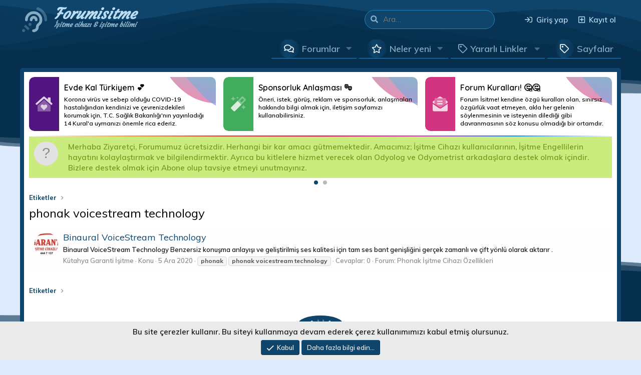

--- FILE ---
content_type: text/html; charset=utf-8
request_url: https://forumisitme.com/tags/phonak-voicestream-technology/
body_size: 17293
content:
<!DOCTYPE html>
<html id="XF" lang="tr-TR" dir="LTR"
data-app="public"
data-template="tag_view"
data-container-key=""
data-content-key=""
data-logged-in="false"
data-cookie-prefix="xf_"
data-csrf="1768802336,dd8b2056bc088856ffd6e122ddf468b3"
class="has-no-js template-tag_view"
 data-run-jobs="">
<head>
<!-- Forum İşitme, Türkçe Destek Platformu -->
<title>phonak voicestream technology | Forum İşitme Türkiye&#039;nin En Geniş Kapsamlı İşitme Cihazı Destek Sitesi</title>
<meta charset="utf-8" />
<meta http-equiv="X-UA-Compatible" content="IE=Edge" />
<meta name="viewport" content="width=device-width, initial-scale=1, viewport-fit=cover">
<meta http-equiv="Content-Type" content="<?php bloginfo('html_type'); ?>; charset=<?php bloginfo('charset'); ?>" />

<meta name="theme-color" content="" />
<meta property="og:type" content="Forum İşitme" />
<meta property="og:url" content="https://forumisitme.com/" />
<meta property="og:image" content="https://forumisitme.com/imgs/logo.png" />
<meta property="twitter:image" content="https://forumisitme.com/imgs/logo.png" />
<meta property="og:title" content="Forumisitme.Com – İşitme Cihazları Bilimi Destek Sitesi" />
<meta property="og:site_name" content="Forum İşitme, Türkiye'nin En Geniş Kapsamlı İşitme Cihazları Bilimi Destek Forumu" />

<meta name="Author" content="Powered by Forum İşitme - www.forumisitme.com "/>
<link rel="shortcut icon" href="https://forumisitme.com/imgs/favico.png" />  
<meta name="google-site-verification" content="k7eTmNNgGdxepgi83OGSHRBer91h8ZsGbziduocxCRc" />
<meta name="description" content="Forum İşitme, resound işitme, Starkey işitme, Phonak işitme, Siser İşitme, Duymer İşitme, Signia İşitme Cihazı, Philips İşitme Cihazı, İşitme Cihaz Pili, İşitme Cihazı Fiyatlar, Oticon İşitme Cihazı, İşitme Testi, SGK İşitme Cihaz, Görünmeyen İşitme Cihazı, Çocuk İşitme Cihazı, En Ucuz İşitme Cihazı, İşitme Kaybı" />
<meta name="keywords" content="Signia İşitme Cihazı, Philips İşitme Cihazı, İşitme Cihaz Pili, İşitme Cihazı Fiyatlar, Oticon İşitme Cihazı, İşitme Testi, SGK İşitme Cihaz, Görünmeyen İşitme Cihazı, Çocuk İşitme Cihazı, En Ucuz İşitme Cihazı, İşitme Kaybı" />
<meta property="og:description" content="forum işitme, işitme cihazı markaları, İşitme Kaybı Sebepleri, Vertigo, Tinnitus, Kulak Anatomisi, İşitme Cihazı Karşılaştırması, Kulak Çınlaması, Ani İşitme Kaybı, Kulak kireçlenmesi, Kulak Kalıbı," />
<meta name="news_keywords" content="forum işitme, işitme cihazı markaları, İşitme Kaybı Sebepleri, Vertigo, Tinnitus, Kulak Anatomisi, İşitme Cihazı Karşılaştırması, Kulak Çınlaması, Ani İşitme Kaybı, Kulak kireçlenmesi, Kulak Kalıbı," />
<meta name="twitter:title" content="forum işitme, işitme cihazı markaları, İşitme Kaybı Sebepleri, Vertigo, Tinnitus, Kulak Anatomisi, İşitme Cihazı Karşılaştırması, Kulak Çınlaması, Ani İşitme Kaybı, Kulak kireçlenmesi, Kulak Kalıbı," />




	
	
	<meta property="og:type" content="website" />




	
	
	
		<meta property="og:title" content="phonak voicestream technology" />
		<meta property="twitter:title" content="phonak voicestream technology" />
	





	
	
	<meta property="og:url" content="https://forumisitme.com/tags/phonak-voicestream-technology/" />




	

	


	<link rel="preload" href="/styles/fonts/fa/fa-regular-400.woff2?_v=5.14.0" as="font" type="font/woff2" crossorigin="anonymous" />


	<link rel="preload" href="/styles/fonts/fa/fa-solid-900.woff2?_v=5.14.0" as="font" type="font/woff2" crossorigin="anonymous" />


<link rel="preload" href="/styles/fonts/fa/fa-brands-400.woff2?_v=5.14.0" as="font" type="font/woff2" crossorigin="anonymous" />

	<link rel="stylesheet" href="/css.php?css=public%3Anormalize.css%2Cpublic%3Afa.css%2Cpublic%3Acore.less%2Cpublic%3Aapp.less&amp;s=10&amp;l=2&amp;d=1755350111&amp;k=edc217ace68973f0190eb4d7c8d72dd81eb6b7aa" />

	<link rel="stylesheet" href="/css.php?css=public%3Alightslider.less%2Cpublic%3Anotices.less%2Cpublic%3Aextra.less&amp;s=10&amp;l=2&amp;d=1755350111&amp;k=6fdc6cb92ae26325e6649e58da682c04f61092d1" />

	
		<script src="/js/xf/preamble.min.js?_v=7a084571"></script>
	








	
	
	<meta property="og:site_name" content="Forum İşitme Türkiye&#039;nin En Geniş Kapsamlı İşitme Cihazı Destek Sitesi" />


 
<link rel="manifest" href="/webmanifest.php">
<meta name="apple-mobile-web-app-title" content="Forum İşitme">

<link rel="apple-touch-icon" href="/imgs/ico-192x192.png">


 


	<script async src="https://www.googletagmanager.com/gtag/js?id=UA-168539368-1"></script>
	<script>
		window.dataLayer = window.dataLayer || [];
		function gtag(){dataLayer.push(arguments);}
		gtag('js', new Date());
		gtag('config', 'UA-168539368-1', {
			// 
			
			
				'anonymize_ip': true,
			
		});
	</script>

<!-- Facebook Pixel Code -->
<script>
!function(f,b,e,v,n,t,s)
{if(f.fbq)return;n=f.fbq=function(){n.callMethod?
n.callMethod.apply(n,arguments):n.queue.push(arguments)};
if(!f._fbq)f._fbq=n;n.push=n;n.loaded=!0;n.version='2.0';
n.queue=[];t=b.createElement(e);t.async=!0;
t.src=v;s=b.getElementsByTagName(e)[0];
s.parentNode.insertBefore(t,s)}(window, document,'script',
'https://connect.facebook.net/en_US/fbevents.js');
fbq('init', '617615222531329');
fbq('track', 'PageView');
</script>
<noscript><img height="1" width="1" style="display:none"
src="https://www.facebook.com/tr?id=617615222531329&ev=PageView&noscript=1"
/></noscript>
<!-- Facebook Pixel Code and -->
<!-- Yandex.Metrika counter -->
<script type="text/javascript" >
   (function(m,e,t,r,i,k,a){m[i]=m[i]||function(){(m[i].a=m[i].a||[]).push(arguments)};
   m[i].l=1*new Date();k=e.createElement(t),a=e.getElementsByTagName(t)[0],k.async=1,k.src=r,a.parentNode.insertBefore(k,a)})
   (window, document, "script", "https://mc.yandex.ru/metrika/tag.js", "ym");

   ym(71175352, "init", {
        clickmap:true,
        trackLinks:true,
        accurateTrackBounce:true,
        webvisor:true,
        ecommerce:"dataLayer"
   });
</script>
<noscript><div><img src="https://mc.yandex.ru/watch/71175352" style="position:absolute; left:-9999px;" alt="" /></div></noscript>
<!-- /Yandex.Metrika counter -->
<!-- Google Tag Manager -->
<script>(function(w,d,s,l,i){w[l]=w[l]||[];w[l].push({'gtm.start':
new Date().getTime(),event:'gtm.js'});var f=d.getElementsByTagName(s)[0],
j=d.createElement(s),dl=l!='dataLayer'?'&l='+l:'';j.async=true;j.src=
'https://www.googletagmanager.com/gtm.js?id='+i+dl;f.parentNode.insertBefore(j,f);
})(window,document,'script','dataLayer','GTM-KX9GJTP');</script>
<!-- End Google Tag Manager -->

<!-- Google Tag Manager (noscript) -->
<noscript><iframe src="https://www.googletagmanager.com/ns.html?id=GTM-KX9GJTP"
height="0" width="0" style="display:none;visibility:hidden"></iframe></noscript>
<!-- End Google Tag Manager (noscript) -->

<!-- str yazi fontlari -->
<link href="https://fonts.googleapis.com/css?family=Courgette&display=swap" rel="stylesheet"> 
<link href="https://fonts.googleapis.com/css?family=Muli:400,600,700,800&display=swap" rel="stylesheet"> 
<link href='https://fonts.googleapis.com/css?family=Exo:300,400,500,600,700' rel='stylesheet' type='text/css'>
<link href="https://fonts.googleapis.com/css2?family=Exo+2:wght@300;400;500;600;700&display=swap" rel="stylesheet"> 
<link href="https://fonts.googleapis.com/css2?family=Quicksand:wght@300;400;500;600;700&display=swap" rel="stylesheet"> 
<link href="https://fonts.googleapis.com/css2?family=Poppins:wght@100;200;300;400;500;600;700;800&display=swap" rel="stylesheet"> 
 	
</head>
<body data-template="tag_view">
	<div class="XgtSv4-global">

	



	




	<div class="p-pageWrapper" id="top">
		<!-- Logo alanı:basla -->
		<header class="p-header" id="header">
			<div class="p-header-inner">
				<div class="p-header-content">
					
						<div class="Mini-logo">
							<a href="https://forumisitme.com">
								
									<i class="fad fa-assistive-listening-systems" alt="Forum İşitme Türkiye&#039;nin En Geniş Kapsamlı İşitme Cihazı Destek Sitesi"></i>
									
							</a>
						</div>
					
					<div class="p-header-logo p-header-logo--image">
						<a href="https://forumisitme.com">
							<span>
								
									<span class="metin-logo">
										
											Forumisitme
										
									</span>
									
										<span class="metin-logo-slogan">İşitme cihazı & işitme bilimi</span>
									
								
							</span>
						</a>
					</div>
					
	
	<div class="Arama-motor-govde">
		
			<form action="/arama/search" method="post">
			<!-- Aramama motoru-->
			<div class="Arama-motoru">	
				<div class="Arama-motoru-boyut">
					<input name="keywords" placeholder="Ara…" aria-label="Ara" data-menu-autofocus="true" type="text" />
					<div class="Arama-motoru-onek"><i class="fa fa-search" aria-hidden="true"></i></div>
				</div>
			</div>
				<div class="Arama-motoru-menu">
					
					

					
					<div class="menu-row">
						<label class="iconic"><input type="checkbox"  name="c[title_only]" value="1" /><i aria-hidden="true"></i><span class="iconic-label">Sadece başlıkları ara</span></label>

					</div>
					
					<div class="menu-row">
						<div class="inputGroup">
							<span class="inputGroup-text">Kullanıcı:</span>
							<input class="input" name="c[users]" data-xf-init="auto-complete" placeholder="Üye" aria-labelledby="ctrl_search_menu_by_member" />
						</div>
					</div>
					<div class="menu-footer">
						<span class="menu-footer-controls">
							<a href="/arama/" class="button"><span class="button-text">Filtreler</span></a>
							<button type="submit" class="button--primary button button--icon button--icon--search"><span class="button-text">Ara</span></button>
						</span>
					</div>
				</div>
			<input type="hidden" name="_xfToken" value="1768802336,dd8b2056bc088856ffd6e122ddf468b3" />
			</form>
		
	</div>

	
	<!-- Kullanici bar -->
	<div class="kullanici-govde">
		<div class="p-nav-opposite">
			<div class="p-navgroup p-account p-navgroup--guest">
				
					<a href="/giris/" class="p-navgroup-link p-navgroup-link--textual p-navgroup-link--logIn" data-xf-click="overlay" data-follow-redirects="on">
						<span class="p-navgroup-linkText">Giriş yap</span>
					</a>
					
						<a href="/kayit-ol/" class="p-navgroup-link p-navgroup-link--textual p-navgroup-link--register" data-xf-click="overlay" data-follow-redirects="on">
							<span class="p-navgroup-linkText">Kayıt ol</span>
						</a>
					
				
			</div>

			<div class="p-navgroup p-discovery">
				<a href="/neler-yeni/"
					class="p-navgroup-link p-navgroup-link--iconic p-navgroup-link--whatsnew"
					title="Neler yeni">
					<i aria-hidden="true"></i>
					<span class="p-navgroup-linkText">Neler yeni</span>
				</a>

				
					<a href="/arama/"
						class="p-navgroup-link p-navgroup-link--iconic p-navgroup-link--search"
						data-xf-click="menu"
						data-xf-key="/"
						aria-label="Ara"
						aria-expanded="false"
						aria-haspopup="true"
						title="Ara">
						<i aria-hidden="true"></i>
						<span class="p-navgroup-linkText">Ara</span>
					</a>
					<div class="menu menu--structural menu--wide" data-menu="menu" aria-hidden="true">
						<form action="/arama/search" method="post"
							class="menu-content"
							data-xf-init="quick-search">

							<h3 class="menu-header">Ara</h3>
							
							<div class="menu-row">
								
									<input type="text" class="input" name="keywords" placeholder="Ara…" aria-label="Ara" data-menu-autofocus="true" />
								
							</div>
							
							<div class="menu-row">
								<label class="iconic"><input type="checkbox"  name="c[title_only]" value="1" /><i aria-hidden="true"></i><span class="iconic-label">Sadece başlıkları ara</span></label>

							</div>
							
							<div class="menu-row">
								<div class="inputGroup">
									<span class="inputGroup-text" id="ctrl_search_menu_by_member">Kullanıcı:</span>
									<input class="input" name="c[users]" data-xf-init="auto-complete" placeholder="Üye" aria-labelledby="ctrl_search_menu_by_member" />
								</div>
							</div>
							<div class="menu-footer">
								<span class="menu-footer-controls">
									<button type="submit" class="button--primary button button--icon button--icon--search"><span class="button-text">Ara</span></button>
									<a href="/arama/" class="button"><span class="button-text">Gelişmiş Arama…</span></a>
								</span>
							</div>
							<input type="hidden" name="_xfToken" value="1768802336,dd8b2056bc088856ffd6e122ddf468b3" />
						</form>
					</div>
				
			</div>
		</div>
	</div>	


				</div>
			</div>
		</header>
	</div>

	
	
<div class="p-navSticky p-navSticky--primary" data-xf-init="sticky-header">
	
	<div class="p-nav">
		<div class="p-nav-inner">
			<div class="mobil-logo-navi">
				<a class="p-nav-menuTrigger" data-xf-click="off-canvas" data-menu=".js-headerOffCanvasMenu" role="button" tabindex="0">
					<i aria-hidden="true"></i>
					<span class="p-nav-menuText">Menü</span>
				</a>
				<div class="mobil-logo">
					<a href="https://forumisitme.com">
						
							
								Forumisitme
								
						
					</a>
				</div>
			</div>
			<div class="Mobil-Kullanici-Bar">
				
	<!-- Kullanici bar -->
	<div class="kullanici-govde">
		<div class="p-nav-opposite">
			<div class="p-navgroup p-account p-navgroup--guest">
				
					<a href="/giris/" class="p-navgroup-link p-navgroup-link--textual p-navgroup-link--logIn" data-xf-click="overlay" data-follow-redirects="on">
						<span class="p-navgroup-linkText">Giriş yap</span>
					</a>
					
						<a href="/kayit-ol/" class="p-navgroup-link p-navgroup-link--textual p-navgroup-link--register" data-xf-click="overlay" data-follow-redirects="on">
							<span class="p-navgroup-linkText">Kayıt ol</span>
						</a>
					
				
			</div>

			<div class="p-navgroup p-discovery">
				<a href="/neler-yeni/"
					class="p-navgroup-link p-navgroup-link--iconic p-navgroup-link--whatsnew"
					title="Neler yeni">
					<i aria-hidden="true"></i>
					<span class="p-navgroup-linkText">Neler yeni</span>
				</a>

				
					<a href="/arama/"
						class="p-navgroup-link p-navgroup-link--iconic p-navgroup-link--search"
						data-xf-click="menu"
						data-xf-key="/"
						aria-label="Ara"
						aria-expanded="false"
						aria-haspopup="true"
						title="Ara">
						<i aria-hidden="true"></i>
						<span class="p-navgroup-linkText">Ara</span>
					</a>
					<div class="menu menu--structural menu--wide" data-menu="menu" aria-hidden="true">
						<form action="/arama/search" method="post"
							class="menu-content"
							data-xf-init="quick-search">

							<h3 class="menu-header">Ara</h3>
							
							<div class="menu-row">
								
									<input type="text" class="input" name="keywords" placeholder="Ara…" aria-label="Ara" data-menu-autofocus="true" />
								
							</div>
							
							<div class="menu-row">
								<label class="iconic"><input type="checkbox"  name="c[title_only]" value="1" /><i aria-hidden="true"></i><span class="iconic-label">Sadece başlıkları ara</span></label>

							</div>
							
							<div class="menu-row">
								<div class="inputGroup">
									<span class="inputGroup-text" id="ctrl_search_menu_by_member">Kullanıcı:</span>
									<input class="input" name="c[users]" data-xf-init="auto-complete" placeholder="Üye" aria-labelledby="ctrl_search_menu_by_member" />
								</div>
							</div>
							<div class="menu-footer">
								<span class="menu-footer-controls">
									<button type="submit" class="button--primary button button--icon button--icon--search"><span class="button-text">Ara</span></button>
									<a href="/arama/" class="button"><span class="button-text">Gelişmiş Arama…</span></a>
								</span>
							</div>
							<input type="hidden" name="_xfToken" value="1768802336,dd8b2056bc088856ffd6e122ddf468b3" />
						</form>
					</div>
				
			</div>
		</div>
	</div>	

			</div>
		</div>
	</div>

</div>
	
<div class="offCanvasMenu offCanvasMenu--nav js-headerOffCanvasMenu" data-menu="menu" aria-hidden="true" data-ocm-builder="navigation">
	<div class="offCanvasMenu-backdrop" data-menu-close="true"></div>
	<div class="offCanvasMenu-content">
		<div class="offCanvasMenu-header">
			Menü
			<a class="offCanvasMenu-closer" data-menu-close="true" role="button" tabindex="0" aria-label="Kapat"></a>
		</div>
		
			<div class="p-offCanvasRegisterLink">
				<div class="offCanvasMenu-linkHolder">
					<a href="/giris/" class="offCanvasMenu-link" data-xf-click="overlay" data-menu-close="true">
						Giriş yap
					</a>
				</div>
				<hr class="offCanvasMenu-separator" />
				
					<div class="offCanvasMenu-linkHolder">
						<a href="/kayit-ol/" class="offCanvasMenu-link" data-xf-click="overlay" data-menu-close="true">
							Kayıt ol
						</a>
					</div>
					<hr class="offCanvasMenu-separator" />
				
			</div>
		
		<div class="offCanvasMenu-installBanner js-installPromptContainer" style="display: none;" data-xf-init="install-prompt">
			<div class="offCanvasMenu-installBanner-header">Uygulamayı yükle</div>
			<button type="button" class="js-installPromptButton button"><span class="button-text">Yükle</span></button>
		</div>	
		<div class="js-offCanvasNavTarget"></div>
	</div>
</div>
	
	
		<div id="ButonBar-gizle" class="p-navSticky p-navSticky--primary" data-xf-init="sticky-header">
			
	<nav class="p-nav">
		<div class="xgt-header-sinir">
				<div class="sabit-bar-logo">
					<a href="https://forumisitme.com">
						
							
								Forumisitme
								
						
					</a>
				</div>
			
			<div class="p-nav-scroller hScroller" data-xf-init="h-scroller" data-auto-scroll=".p-navEl.is-selected">
				<div class="hScroller-scroll">
					<ul class="p-nav-list js-offCanvasNavSource">
					
						<li>
							
	<div class="p-navEl " data-has-children="true">
		

			
	
	<a href="/"
		class="p-navEl-link p-navEl-link--splitMenu "
		
		
		data-nav-id="forums">Forumlar</a>


			<a data-xf-key="1"
				data-xf-click="menu"
				data-menu-pos-ref="< .p-navEl"
				class="p-navEl-splitTrigger"
				role="button"
				tabindex="0"
				aria-label="Genişletilmiş geçiş"
				aria-expanded="false"
				aria-haspopup="true"></a>

		
		
			<div class="menu menu--structural" data-menu="menu" aria-hidden="true">
				<div class="menu-content">
					
						
	
	
	<a href="/neler-yeni/mesajlar/"
		class="menu-linkRow u-indentDepth0 js-offCanvasCopy "
		
		
		data-nav-id="newPosts">Yeni mesajlar</a>

	

					
						
	
	
	<a href="/arama/?type=post"
		class="menu-linkRow u-indentDepth0 js-offCanvasCopy "
		
		
		data-nav-id="searchForums">Forumlarda ara</a>

	

					
				</div>
			</div>
		
	</div>

						</li>
					
						<li>
							
	<div class="p-navEl " data-has-children="true">
		

			
	
	<a href="/neler-yeni/"
		class="p-navEl-link p-navEl-link--splitMenu "
		
		
		data-nav-id="whatsNew">Neler yeni</a>


			<a data-xf-key="2"
				data-xf-click="menu"
				data-menu-pos-ref="< .p-navEl"
				class="p-navEl-splitTrigger"
				role="button"
				tabindex="0"
				aria-label="Genişletilmiş geçiş"
				aria-expanded="false"
				aria-haspopup="true"></a>

		
		
			<div class="menu menu--structural" data-menu="menu" aria-hidden="true">
				<div class="menu-content">
					
						
	
	
	<a href="/neler-yeni/mesajlar/"
		class="menu-linkRow u-indentDepth0 js-offCanvasCopy "
		 rel="nofollow"
		
		data-nav-id="whatsNewPosts">Yeni mesajlar</a>

	

					
						
	
	
	<a href="/neler-yeni/son-aktivite/"
		class="menu-linkRow u-indentDepth0 js-offCanvasCopy "
		 rel="nofollow"
		
		data-nav-id="latestActivity">Son aktiviteler</a>

	

					
				</div>
			</div>
		
	</div>

						</li>
					
						<li>
							
	<div class="p-navEl " data-has-children="true">
		<a data-xf-key="3"
			data-xf-click="menu"
			data-menu-pos-ref="< .p-navEl"
			class="p-navEl-linkHolder"
			role="button"
			tabindex="0"
			aria-expanded="false"
			aria-haspopup="true">
			
	
	<span 
		class="p-navEl-link p-navEl-link--menuTrigger "
		
		
		data-nav-id="extralink">Yararlı Linkler</span>

		</a>

		
		
			<div class="menu menu--structural" data-menu="menu" aria-hidden="true">
				<div class="menu-content">
					
						
	
	
	<a href="http://www.sgk.gov.tr/"
		class="menu-linkRow u-indentDepth0 js-offCanvasCopy "
		 target="_blank"
		
		data-nav-id="sgk">Sosyal Güvenlik Kurumu</a>

	

					
						
	
	
	<a href="https://www.titck.gov.tr/"
		class="menu-linkRow u-indentDepth0 js-offCanvasCopy "
		 target="_blank"
		
		data-nav-id="titck">Türkiye İlaç ve Tıbbi Cihaz Kurumu</a>

	

					
				</div>
			</div>
		
	</div>

						</li>
					
						<li>
							
	<div class="p-navEl " >
		

			
	
	<a href="Sayfa ekleme denemesi yapmak için açıldı"
		class="p-navEl-link "
		
		data-xf-key="4"
		data-nav-id="exstrasayfalar">Sayfalar</a>


			

		
		
	</div>

						</li>
					
					</ul>
				</div>
			</div>
		</div>
	</nav>  

		</div>
	
	
	<div class="DalgaKutusu">
		<div class="DalgaKutusu-renk">		
			<div class="Dalgalar Dalgalar-renklendir" style="height:150px;" data-style="seffafUst-dalga" data-position="UstDalga">			
				<svg class="Dalga-govde" fill="" xmlns="http://www.w3.org/2000/svg" viewBox="0 0 1000 300" preserveAspectRatio="none"> 
					<path d="M 1014 264 v 122 h -808 l -172 -86 s 310.42 -22.84 402 -79 c 106 -65 154 -61 268 -12 c 107 46 195.11 5.94 275 137 z"></path> 
					<path d="M -302 55 s 235.27 208.25 352 159 c 128 -54 233 -98 303 -73 c 92.68 33.1 181.28 115.19 235 108 c 104.9 -14 176.52 -173.06 267 -118 c 85.61 52.09 145 123 145 123 v 74 l -1306 10 z"></path> 
					<path d="M -286 255 s 214 -103 338 -129 s 203 29 384 101 c 145.57 57.91 178.7 50.79 272 0 c 79 -43 301 -224 385 -63 c 53 101.63 -62 129 -62 129 l -107 84 l -1212 12 z"></path> 
					<path d="M -24 69 s 299.68 301.66 413 245 c 8 -4 233 2 284 42 c 17.47 13.7 172 -132 217 -174 c 54.8 -51.15 128 -90 188 -39 c 76.12 64.7 118 99 118 99 l -12 132 l -1212 12 z"></path> 
					<path d="M -12 201 s 70 83 194 57 s 160.29 -36.77 274 6 c 109 41 184.82 24.36 265 -15 c 55 -27 116.5 -57.69 214 4 c 49 31 95 26 95 26 l -6 151 l -1036 10 z"></path> 
				</svg>
			</div>	
<div class="xgt-GlobalSayfa-Siniri">

	
	
	 
	 
	 
	
	
		
	
		



			</div>	
<div class="Dalgalar Dalgalar-renklendir" style="height:150px;" data-style="seffafAlt-dalga"	data-position="AltDalga">
<svg class="Dalga-govde" fill="" xmlns="http://www.w3.org/2000/svg" viewBox="0 0 1000 300" preserveAspectRatio="none"> 
<path d="M 1000 299 l 2 -279 c -155 -36 -310 135 -415 164 c -102.64 28.35 -149 -32 -232 -31 c -80 1 -142 53 -229 80 c -65.54 20.34 -101 15 -126 11.61 v 54.39 z"></path> 
<path d="M 1000 286 l 2 -252 c -157 -43 -302 144 -405 178 c -101.11 33.38 -159 -47 -242 -46 c -80 1 -145.09 54.07 -229 87 c -65.21 25.59 -104.07 16.72 -126 10.61 v 22.39 z"></path> 
<path d="M 1000 300 l 1 -230.29 c -217 -12.71 -300.47 129.15 -404 156.29 c -103 27 -174 -30 -257 -29 c -80 1 -130.09 37.07 -214 70 c -61.23 24 -108 15.61 -126 10.61 v 22.39 z"></path> 
</svg>
</div>
</div>	
</div>
<div class="p-body">
<div class="p-body-inner">

	
	
	 
	 
	 
	
	
		

<!--XF:EXTRA_OUTPUT-->
    	
	
	
	  
	
    	
	     		
		
		 
		
    			
	

<!-- esnek reklamlar -->
<script data-ad-client="ca-pub-4132216722959669" async src="https://pagead2.googlesyndication.com/pagead/js/adsbygoogle.js"></script>

<div class="duyuru-blok">
<div class="uyari-hucre BosHucre">
<div class="duyuru-icerik" data-status="0">	
<div class="duyuru-kolon RenkMor">
<i class="fad fa-home-heart"></i>
</div>
<div class="duyuru-kolon">
<h2 class="duyuru-baslik">Evde Kal Türkiyem 💕</h2>
<p class="duyuru-aciklamasi">Korona virüs ve sebep olduğu COVID-19 hastalığından kendinizi ve çevrenizdekileri korumak için, T.C. Sağlık Bakanlığı'nın yayınladığı 14 Kural'a uymanızı önemle rica ederiz.</p>
</div>		
<svg xmlns="http://www.w3.org/2000/svg" xmlns:xlink="http://www.w3.org/1999/xlink" width="184" height="89" viewBox="0 0 184 89">
<defs>
<linearGradient id="xgtistatistik" x1="0.5" x2="0.5" y2="1" gradientUnits="objectBoundingBox"><stop offset="0" stop-color="#19a093"></stop><stop offset="1" stop-color="#d4337c"></stop></linearGradient>
<linearGradient id="xgt-istatistik" x1="0.5" x2="0.5" y2="1" gradientUnits="objectBoundingBox"><stop offset="0" stop-color="#19a093"></stop><stop offset="1" stop-color="#4866c8"></stop></linearGradient>
</defs>
<g transform="translate(-711 -860)">
<path d="M131.091-5.321C81.815-26.421,32.026-14.712.085,2.487s-46.036,39.888,3.24,60.987,76.42.111,108.361-17.088S180.367,15.778,131.091-5.321Z" transform="translate(739.886 876.661)" opacity="0.9" fill="url(#xgtistatistik)"></path>
<path d="M-4.863-5.321c49.276-21.1,99.064-9.391,131.006,7.808s46.036,39.888-3.24,60.987-76.42.111-108.361-17.088S-54.139,15.778-4.863-5.321Z" transform="translate(739.886 876.661)" opacity="0.8" fill="url(#xgt-istatistik)"></path>
</g>
</svg>
<a href='https://forumisitme.com/' target='_blank'>Daha Fazlası</a>
</div>		
</div>	
<div class="uyari-hucre BosHucre">
<div class="duyuru-icerik" data-status="0">	
<div class="duyuru-kolon RenkYesil">
<i class="fad fa-magic"></i>
</div>
<div class="duyuru-kolon">
<h2 class="duyuru-baslik">Sponsorluk Anlaşması 🎭</h2>
<p class="duyuru-aciklamasi">Öneri, istek, görüş, reklam ve sponsorluk, anlaşmaları hakkında bilgi almak için, iletişim sayfamızı kullanabilirsiniz. </p>
</div>
<svg xmlns="http://www.w3.org/2000/svg" xmlns:xlink="http://www.w3.org/1999/xlink" width="184" height="89" viewBox="0 0 184 89">
<defs>
<linearGradient id="xgtistatistik" x1="0.5" x2="0.5" y2="1" gradientUnits="objectBoundingBox"><stop offset="0" stop-color="#19a093"></stop><stop offset="1" stop-color="#d4337c"></stop></linearGradient>
<linearGradient id="xgt-istatistik" x1="0.5" x2="0.5" y2="1" gradientUnits="objectBoundingBox"><stop offset="0" stop-color="#19a093"></stop><stop offset="1" stop-color="#4866c8"></stop></linearGradient>
</defs>
<g transform="translate(-711 -860)">
<path d="M131.091-5.321C81.815-26.421,32.026-14.712.085,2.487s-46.036,39.888,3.24,60.987,76.42.111,108.361-17.088S180.367,15.778,131.091-5.321Z" transform="translate(739.886 876.661)" opacity="0.9" fill="url(#xgtistatistik)"></path>
<path d="M-4.863-5.321c49.276-21.1,99.064-9.391,131.006,7.808s46.036,39.888-3.24,60.987-76.42.111-108.361-17.088S-54.139,15.778-4.863-5.321Z" transform="translate(739.886 876.661)" opacity="0.8" fill="url(#xgt-istatistik)"></path>
</g>
</svg>
<a href='https://forumisitme.com/iletisim/' target='_blank'>Daha Fazlası</a>
</div>		
</div>		
<div class="uyari-hucre BosHucre">
<div class="duyuru-icerik" data-status="0">	
<div class="duyuru-kolon RenkPembe">
<i class="fad fa-envelope-open-text"></i>
</div>
<div class="duyuru-kolon">
<h2 class="duyuru-baslik">Forum Kuralları! 🤔🤔</h2>
<p class="duyuru-aciklamasi">Forum İsitme! kendine özgü kuralları olan, sınırsız özgürlük vaat etmeyen, akla her gelenin söylenmesinin ve isteyenin dilediği gibi davranmasının söz konusu olmadığı bir ortamdır.</p>
</div>
<svg xmlns="http://www.w3.org/2000/svg" xmlns:xlink="http://www.w3.org/1999/xlink" width="184" height="89" viewBox="0 0 184 89">
<defs>
<linearGradient id="xgtistatistik" x1="0.5" x2="0.5" y2="1" gradientUnits="objectBoundingBox"><stop offset="0" stop-color="#19a093"></stop><stop offset="1" stop-color="#d4337c"></stop></linearGradient>
<linearGradient id="xgt-istatistik" x1="0.5" x2="0.5" y2="1" gradientUnits="objectBoundingBox"><stop offset="0" stop-color="#19a093"></stop><stop offset="1" stop-color="#4866c8"></stop></linearGradient>
</defs>
<g transform="translate(-711 -860)">
<path d="M131.091-5.321C81.815-26.421,32.026-14.712.085,2.487s-46.036,39.888,3.24,60.987,76.42.111,108.361-17.088S180.367,15.778,131.091-5.321Z" transform="translate(739.886 876.661)" opacity="0.9" fill="url(#xgtistatistik)"></path>
<path d="M-4.863-5.321c49.276-21.1,99.064-9.391,131.006,7.808s46.036,39.888-3.24,60.987-76.42.111-108.361-17.088S-54.139,15.778-4.863-5.321Z" transform="translate(739.886 876.661)" opacity="0.8" fill="url(#xgt-istatistik)"></path>
</g>
</svg>
<a href='https://forumisitme.com/yardim/kurallar/' target='_blank'>Daha Fazlası</a>
</div>
</div>
</div>
<span class="str-blocklar"></span>


	
	

	
	
		
	
		
	
		
	
		
	
		
	
		
	
		
	
		
	
		
	
		
	
		
	
		
	
		
	
		
	
		
	
		
	
		
	
		
	
		
	
		
	
		
	
		
	
		
	
		
	
		
	

	
	
	
	

	






	
		
		
		
			
			
		

		<ul class="notices notices--scrolling notices--isMulti js-notices"
			data-xf-init="notices"
			data-type="scrolling"
			data-scroll-interval="6">

			
				
	<li class="notice js-notice notice--accent notice--hasImage"
		data-notice-id="1"
		data-delay-duration="0"
		data-display-duration="0"
		data-auto-dismiss=""
		data-visibility="">

		
			<div class="notice-image"><span title="" class="avatar avatar--s avatar--default avatar--default--text" data-user-id="0">
			<span class="avatar-u0-s"></span> 
		</span></div>
		
		<div class="notice-content">
			
			Merhaba Ziyaretçi, Forumumuz ücretsizdir. Herhangi bir kar amacı gütmemektedir. Amacımız; İşitme Cihazı kullanıcılarının, İşitme Engellilerin hayatını kolaylaştırmak ve bilgilendirmektir. Ayrıca bu kitlelere hizmet verecek  olan Odyolog ve Odyometrist arkadaşlara destek olmak içindir. Bizlere destek olmak için Abone olup tavsiye etmeyi unutmayınız.
		</div>
	</li>

			
				
	<li class="notice js-notice notice--accent"
		data-notice-id="3"
		data-delay-duration="0"
		data-display-duration="0"
		data-auto-dismiss=""
		data-visibility="">

		
		<div class="notice-content">
			
			Değerli Forum Kullanıcılarımız;
Şikayet kısımlarında açılan asılsız şikayetlerden forumumuz sorumlu değildir. Asılsız şikayet yapan kişiler için forum kullanıma kapatılacak ve mesajları silinecektir. Asılsız şikayet yapan kişilere ait bilgiler resmi kanalla forumumuzdan talep edildiğinde ilgili kuruma teslim edilecektir.
		</div>
	</li>

			
		</ul>
	




	
		<ul class="p-breadcrumbs "
			itemscope itemtype="https://schema.org/BreadcrumbList">
		
			

			
			

			
			
				
				
	<li itemprop="itemListElement" itemscope itemtype="https://schema.org/ListItem">
		<a href="/tags/" itemprop="item">
			<span itemprop="name">Etiketler</span>
		</a>
		<meta itemprop="position" content="1" />
	</li>

			

		
		</ul>
	

			

			
	<noscript><div class="blockMessage blockMessage--important blockMessage--iconic u-noJsOnly">JavaScript devre dışı. Daha iyi bir deneyim için, önce lütfen tarayıcınızda JavaScript'i etkinleştirin.</div></noscript>

			
	<div class="blockMessage blockMessage--important blockMessage--iconic js-browserWarning" style="display: none">Çok eski bir web tarayıcısı kullanıyorsunuz. Bu veya diğer siteleri görüntülemekte sorunlar yaşayabilirsiniz..<br />Tarayıcınızı güncellemeli veya <a href="https://www.google.com/chrome/" target="_blank">alternatif bir tarayıcı</a> kullanmalısınız.</div>


			
				<div class="p-body-header">
			
					
						<div class="p-title ">
						
							
								<h1 class="p-title-value">phonak voicestream technology</h1>
							
							
						
						</div>
					

					
				
				</div>
			

			<div class="p-body-main  ">
				

				<div class="p-body-content">
						
	
	
	  
	
    	
		 
		
    			
	


					<div class="p-body-pageContent">





<div class="block" data-xf-init="" data-type="" data-href="/inline-mod/">
	

	<div class="block-container">
		<ol class="block-body">
			
				<li class="block-row block-row--separated  js-inlineModContainer" data-author="Kütahya Garanti İşitme">
	<div class="contentRow ">
		<span class="contentRow-figure">
			<a href="/uyeler/kutahya-garanti-isitme.173/" class="avatar avatar--s" data-user-id="173" data-xf-init="member-tooltip">
			<img src="/data/avatars/s/0/173.jpg?1606220020" srcset="/data/avatars/m/0/173.jpg?1606220020 2x" alt="Kütahya Garanti İşitme" class="avatar-u173-s" width="48" height="48" loading="lazy" /> 
		</a>
		</span>
		<div class="contentRow-main">
			<h3 class="contentRow-title">
				<a href="/konular/binaural-voicestream-technology.795/">Binaural VoiceStream Technology</a>
			</h3>

			<div class="contentRow-snippet">Binaural VoiceStream Technology

Benzersiz konuşma anlayışı ve geliştirilmiş ses kalitesi için tam ses bant genişliğini gerçek zamanlı ve çift yönlü olarak aktarır .</div>

			<div class="contentRow-minor contentRow-minor--hideLinks">
				<ul class="listInline listInline--bullet">
					
					<li><a href="/uyeler/kutahya-garanti-isitme.173/" class="username " dir="auto" itemprop="name" data-user-id="173" data-xf-init="member-tooltip">Kütahya Garanti İşitme</a></li>
					<li>Konu</li>
					<li><time  class="u-dt" dir="auto" datetime="2020-12-05T22:59:44+0300" data-time="1607198384" data-date-string="5 Ara 2020" data-time-string="22:59" title="5 Ara 2020 22:59'de">5 Ara 2020</time></li>
					
						<li>
							

	
		
			<span class="tagItem tagItem--tag_phonak" dir="auto">
				<em class="textHighlight">phonak</em>
			</span>
		
			<span class="tagItem tagItem--tag_phonak-voicestream-technology" dir="auto">
				<em class="textHighlight">phonak</em> <em class="textHighlight">voicestream</em> <em class="textHighlight">technology</em>
			</span>
		
	

						</li>
					
					<li>Cevaplar: 0</li>
					<li>Forum: <a href="/forumlar/phonak-isitme-cihazi-ozellikleri.236/">Phonak İşitme Cihazı Özellikleri</a></li>
				</ul>
			</div>
		</div>
	</div>
</li>
			
		</ol>
	</div>
	<div class="block-outer block-outer--after">
		
		
	</div>
</div></div>
					
    	
	
	
	  
	
    	
		 
		
    			
	

				</div>

				
			</div>

			
			
	
		<ul class="p-breadcrumbs p-breadcrumbs--bottom"
			itemscope itemtype="https://schema.org/BreadcrumbList">
		
			

			
			

			
			
				
				
	<li itemprop="itemListElement" itemscope itemtype="https://schema.org/ListItem">
		<a href="/tags/" itemprop="item">
			<span itemprop="name">Etiketler</span>
		</a>
		<meta itemprop="position" content="1" />
	</li>

			

		
		</ul>
	

<footer class="GoogleamcaGelBuraSenin">
<script data-ad-client="ca-pub-4132216722959669" async src="https://pagead2.googlesyndication.com/pagead/js/adsbygoogle.js"></script>
</footer>


			
				<a class="xgt-TemaFonksiyon GenisletBtn" data-toggle-class="xgt-max-genislik" data-default="on" data-original-title="Gövde genişlet/Daralt" data-xf-click="toggle" data-xf-init="tooltip">
					<div class="fonksiyon-icerik">
						<input type="radio" name="max-genislik" id="xgt-max-genislik-off" />
						<input type="radio" name="max-genislik" id="xgt-max-genislik-on" />
						<i class="fad fa-arrow-from-right"></i>
						<i class="fad fa-arrow-from-left"></i>
					</div>
				</a>
			</div>	
</div>
	
	<a href="#" class="xgtYukari-firlat" title="Üst">
		<i class="fad fa-arrow-from-bottom"></i>
	</a>

<div class="xgt-footer">
	<div class="Footer-DalgaKutusu">
		<div class="Footer-DalgaKutusu-renk">					
			<div class="Footer-Dalgalar Footer-Dalgalar-renklendir" data-style="seffafUst-dalga" data-position="UstDalga">
				<svg class="Footer-Dalga-govde" fill="" xmlns="http://www.w3.org/2000/svg" viewBox="0 0 1000 300" preserveAspectRatio="none"> 
					<path d="M 1000 299 l 2 -279 c -155 -36 -310 135 -415 164 c -102.64 28.35 -149 -32 -232 -31 c -80 1 -142 53 -229 80 c -65.54 20.34 -101 15 -126 11.61 v 54.39 z"></path> 
					<path d="M 1000 286 l 2 -252 c -157 -43 -302 144 -405 178 c -101.11 33.38 -159 -47 -242 -46 c -80 1 -145.09 54.07 -229 87 c -65.21 25.59 -104.07 16.72 -126 10.61 v 22.39 z"></path> 
					<path d="M 1000 300 l 1 -230.29 c -217 -12.71 -300.47 129.15 -404 156.29 c -103 27 -174 -30 -257 -29 c -80 1 -130.09 37.07 -214 70 c -61.23 24 -108 15.61 -126 10.61 v 22.39 z"></path> 
				</svg>
			</div>
			<div class="Footer-Sinirla">
				<div class="Footer-icerik">
					<div class="footer-blok">	
						
							<div class="istatistik-hucre bosluk">
	<div class="istatistik-box konular">
		<div class="istatik-bosluk">
			<i class="fad fa-comment-plus"></i> 
			<div class="istatik-veriler">
				<div class="Baslik">
					Konular
				</div>
				<div class="Deger">
					5.3K	
				</div>	
			</div>
		</div>
	</div>		
</div>			
<div class="istatistik-hucre bosluk">	
	<div class="istatistik-box mesajlar">
		<div class="istatik-bosluk">
			<i class="fad fa-comments"></i>
			<div class="istatik-veriler">
				<div class="Baslik">
					Mesajlar
				</div>	
				<div class="Deger">
					6.8K
				</div>	
			</div>	
		</div>
	</div>		
</div>			
<div class="istatistik-hucre bosluk">
	<div class="istatistik-box kullanicilar">
		<div class="istatik-bosluk">
			<i class="fad fa-users"></i>
			<div class="istatik-veriler">
				<div class="Baslik">
					Kullanıcılar
				</div>	
				<div class="Deger">
					3.2K
				</div>	
			</div>	
		</div>	
	</div>		
</div>
<div class="istatistik-hucre bosluk">
	<div class="istatistik-box sonuye">
		<div class="istatik-bosluk">
			<i class="fad fa-user-plus"></i> 
			<div class="istatik-veriler">
				<div class="Baslik">
					Son üye
				</div>
				<div class="Deger sonkullanici">
					<a href="/uyeler/rukiye-dengiz.5528/" class="username " dir="auto" itemprop="name" data-user-id="5528" data-xf-init="member-tooltip">Rukiye dengiz</a>
				</div>
			</div>	
		</div>	
	</div>
</div>
<div class="istatik-footer"></div>
						
						<div class="footer-hucre bosluk">
							<div class="footer-mini-header">
								<i class="fad fa-info"></i> <span style="font-size:16px; font-family: Exo; font-weight:500; background:#0f456b; color:#dfdfdf; padding:0px 5px; border-radius:2px; border: solid 1px #0f456b;">Forum info</span>
							</div>
							<div class="footer-icerikler">
								<b>"forumisitme.com"</b>  Türkiyede İlk İşitme Cihazı ve İşitme Bilimi özel destek forumudur.<br />
Tamami ile gönüllü ekibi ile 'ücretsiz' ve 'karşılıksız' hizmet vermektedir !<br />Herhangi bir ticari marka veya firma ile resmi hiç bir bağımız yoktur...
							</div>
						</div>
						<div class="footer-hucre bosluk">
							<div class="footer-mini-header">
								<i class="fad fa-link"></i> <span style="font-size:16px; font-family: Exo; font-weight:500; background:#0f456b; color:#F0F4F3; padding:0px 5px; border-radius:2px; border: solid 1px #0f456b;">Hızlı linkler</span>
							</div>							
<div class="footer-icerikler">
<ul>


<li><a href="/diger/iletisim" data-xf-click="overlay"><span style="font-size:15px; font-family: Exo; font-weight:500; background:#062f4d; color:#dfdfdf; padding:0px 5px; border-radius:2px; border: solid 0px #0f456b;"><i class="fa fa-mail-bulk"></i> Bize Ulaşın</span></a></li>




<li><a href="https://forumisitme.com/chat/"><span style="font-size:15px; font-family: Exo; font-weight:500; background:#062f4d; color:#dfdfdf; padding:0px 5px; border-radius:2px; border: solid 0px #0f456b;"><i class="fa fa-comment-smile"></i> Forum Sohbet</span></a></li>



<li><a href="/yardim/"><span style="font-size:15px; font-family: Exo; font-weight:500; background:#062f4d; color:#dfdfdf; padding:0px 5px; border-radius:2px; border: solid 0px #0f456b;"><i class="fa fa-comment-alt-lines"></i> Forum Yardım</span></a></li>
 


<li><a href="/yardim/kurallar/"><span style="font-size:15px; font-family: Exo; font-weight:500; background:#062f4d; color:#dfdfdf; padding:0px 5px; border-radius:2px; border: solid 0px #0f456b;"><i class="fa fa-comment-alt-edit"></i> Forum Kuralları</span></a></li>



<li><a href="/yardim/gizlilik-politikasi/"><span style="font-size:15px; font-family: Exo; font-weight:500; background:#062f4d; color:#dfdfdf; padding:0px 5px; border-radius:2px; border: solid 0px #0f456b;"><i class="fa fa-comment-alt-check"></i> Gizlilik politikası</span></a></li>

							</ul>
							</div>
						</div>
						<div class="footer-hucre-tepki bosluk">
							<div class="footer-mini-header">
								<i class="fad fa-grin-hearts"></i> <span style="font-size:16px; font-family: Exo; font-weight:500; background:#0f456b; color:#dfdfdf; padding:0px 5px; border-radius:2px; border: solid 1px #0f456b;">Tepki liderleri</span>
							</div>
							<!--[XFTSv4_Footer:Tepki_liderleri]-->
<div class="footer-icerikler">
	
		<div class="xgt-footer-enler forumStatsContainer forumStats-hidden">								
			<h2 class="widget-tabs block-tabHeader tabs hScroller" data-xf-init="tabs h-scroller" data-state="replace" role="tablist">
				<span class="hScroller-scroll">					
					<a href="" class="tabs-tab is-active" tabindex="0"  role="tab" id="Konular">
						Konular
					</a>					
					<a href="" class="tabs-tab" tabindex="0" role="tab" id="Kullanıcılar"> 
					 	Kullanıcılar
					</a>	
				</span>
			</h2>
			<ul class="tabPanes">							
				<li class="is-active" role="tabpanel" id="Konular">
					<div class="Tepki-liderleri">
						
	<ul>
		
			<li>
				
	<div class="contentRow">
		<div class="Avatar">
			<a href="/uyeler/bookman.1/" class="avatar avatar--xxs" data-user-id="1" data-xf-init="member-tooltip">
			<img src="/data/avatars/s/0/1.jpg?1591885108"  alt="Bookman" class="avatar-u1-s" width="48" height="48" loading="lazy" /> 
		</a>
		</div>
		<div class="Baslik">
			<a href="/konular/isitme-cihazi-uygulayicisi-kimler-olmalidir.920/"><span class="label label--blue" dir="auto">Anket</span><span class="label-append">&nbsp;</span>İşitme cihazı uygulayıcısı kimler olmalıdır?</a>
		</div>
		
			<div class="TepkiSkoru" data-xf-init="tooltip" data-original-title="Tepkime puanı:">
				24
			</div>
		
	</div>

			</li>
		
			<li>
				
	<div class="contentRow">
		<div class="Avatar">
			<a href="/uyeler/protim-isitme-merkezleri.118/" class="avatar avatar--xxs" data-user-id="118" data-xf-init="member-tooltip">
			<img src="/data/avatars/s/0/118.jpg?1723290181"  alt="Protim İşitme Merkezleri" class="avatar-u118-s" width="48" height="48" loading="lazy" /> 
		</a>
		</div>
		<div class="Baslik">
			<a href="/konular/isitme-cihazi-kulagi-tembellestirir-mi.96/"><span class="label label--red" dir="auto">Soru</span><span class="label-append">&nbsp;</span>İşitme Cihazı Kulağı Tembelleştirir mi?</a>
		</div>
		
			<div class="TepkiSkoru" data-xf-init="tooltip" data-original-title="Tepkime puanı:">
				18
			</div>
		
	</div>

			</li>
		
			<li>
				
	<div class="contentRow">
		<div class="Avatar">
			<a href="/uyeler/bookman.1/" class="avatar avatar--xxs" data-user-id="1" data-xf-init="member-tooltip">
			<img src="/data/avatars/s/0/1.jpg?1591885108"  alt="Bookman" class="avatar-u1-s" width="48" height="48" loading="lazy" /> 
		</a>
		</div>
		<div class="Baslik">
			<a href="/konular/neden-cift-tarafli-isitme-cihazi-almaliyim.12/"><span class="label label--red" dir="auto">Soru</span><span class="label-append">&nbsp;</span>Neden Çift Taraflı İşitme Cihazı Almalıyım?</a>
		</div>
		
			<div class="TepkiSkoru" data-xf-init="tooltip" data-original-title="Tepkime puanı:">
				15
			</div>
		
	</div>

			</li>
		
			<li>
				
	<div class="contentRow">
		<div class="Avatar">
			<a href="/uyeler/bookman.1/" class="avatar avatar--xxs" data-user-id="1" data-xf-init="member-tooltip">
			<img src="/data/avatars/s/0/1.jpg?1591885108"  alt="Bookman" class="avatar-u1-s" width="48" height="48" loading="lazy" /> 
		</a>
		</div>
		<div class="Baslik">
			<a href="/konular/neden-odyolog-olmalidir.919/"><span class="label label--red" dir="auto">Soru</span><span class="label-append">&nbsp;</span>Neden Odyolog olmalıdır?</a>
		</div>
		
			<div class="TepkiSkoru" data-xf-init="tooltip" data-original-title="Tepkime puanı:">
				13
			</div>
		
	</div>

			</li>
		
	</ul>
		
					</div>
				</li> 								
				<li role="tabpanel" id="Kullanıcılar">
					<div class="Tepki-liderleri">
					 	
					</div>
				</li>						  
			</ul>
		</div>
		
</div>
						</div>						
					</div>
<div class="footer-row" style="font-size: 15px;font-family:Exo;font-weight:600;text-align:center;color: #dfdfdf;">
Forum İşitme, Bilgi Paylaşım Sitesidir. Kayıt Olan Herkes Kontrol Edilmeksizin Mesaj, Konu, Resim Paylaşabilmektedir.<br>
Forum Sitemizde, Paylaşılan Mesajlar, Konular, ve Resimler'den Doğabilecek, <font color="#fb9700"><u><b>Tüm Yasal Sorumluluk</b></u></font>'lar Paylaşan Kişiye Aittir. 
</div><div class="footer-row"><ul>

							<ul>
								
									
						
									
										<li><a href="/diger/language" data-xf-click="overlay"
											data-xf-init="tooltip" title="Dil seçici" rel="nofollow">
											<i class="fa--xf far fa-globe" aria-hidden="true"></i> <span style="font-size:14px; font-family: Exo; font-weight:500; background:#062f4d; color:#F0F4F3; padding:0px 5px; border-radius:2px; border: solid 0px #0f456b;">Türkçe (TR)</span></a></li>
									
								
								<li><a href="/forumlar/-/index.rss" target="_blank" class="p-footer-rssLink" title="RSS"><span aria-hidden="true"><i class="fa--xf far fa-rss" aria-hidden="true"></i><span class="u-srOnly">RSS</span></span></a></li>
							</ul>
						
					</div>					
				</div>
				<div class="footer-yazilim">
					
						<div class="XenForo">
							
								&lt;div data-xgt-cp style=&quot;margin: 0 auto;&quot;&gt;&lt;a class=&quot;u-concealed&quot; target=&quot;_blank&quot; href=&quot;https://xenforo.gen.tr&quot;&gt; [XenGenTr] OG:image sistemi&lt;/a&gt;&lt;/div&gt;
<span style="font-size: 11px;text-align:center;color: #E7EAED;">Copyright © 2021 Forumisitme.Com - Tüm Hakları Saklıdır!</span><br>
<span style="font-size: 11px;text-align:center;color: #E7EAED;">Türkiyenin En Geniş Kapsamlı İşitme Cihazları Destek Sitesi</span>
</a> 

								<br><a class="u-concealed" rel="dofollow" href="https://forumisitme.com" target="_blank " title="Forum İşitme"><span> Türkiye'nin En Geniş Kapsamlı İşitme Cihazları Destek Forumu</span>
</a> <br />
							
						</div>
					
					
						<div class="Debug">
							
								
	
		<ul class="listInline listInline--bullet listInline--selfInline">
			<li><dl class="pairs pairs--inline debugResolution" title="Duyarlı genişlik">
				<dt class="debugResolution-label">Genişlik</dt>
				<dd class="debugResolution-output"></dd>
			</dl></li>
			<li><dl class="pairs pairs--inline">
				<dt>Toplam sorgu</dt>
				<dd>10</dd>
			</dl></li>
			<li><dl class="pairs pairs--inline">
				
					<dt>Toplam zaman</dt>
					<dd><a href="/tags/phonak-voicestream-technology/?_debug=1" rel="nofollow">0.0635s</a></dd>
				
			</dl></li>
			<li><dl class="pairs pairs--inline">
				<dt>En fazla bellek</dt>
				<dd>4.49MB</dd>
			</dl></li>
			
				<li class="cog-info">
					
	<a data-xf-init="tooltip" data-click-hide="false"
		data-trigger="hover focus click"
		title="XF:Tag :: actionTag &middot; tag_view"
		role="button" tabindex="0"><i class="fa--xf far fa-cog" aria-hidden="true"></i></a>

				</li>
			
		</ul>
	

							
						</div>
					
				</div>
			</div>	
		    <div class="Footer-Dalgalar Footer-Dalgalar-renklendir" data-style="seffafAlt-dalga" data-position="AltDalga">			
				<svg class="Footer-Dalga-govde" fill="" xmlns="http://www.w3.org/2000/svg" viewBox="0 0 1000 300" preserveAspectRatio="none"> 
					<path d="M 1014 264 v 122 h -808 l -172 -86 s 310.42 -22.84 402 -79 c 106 -65 154 -61 268 -12 c 107 46 195.11 5.94 275 137 z"></path> 
					<path d="M -302 55 s 235.27 208.25 352 159 c 128 -54 233 -98 303 -73 c 92.68 33.1 181.28 115.19 235 108 c 104.9 -14 176.52 -173.06 267 -118 c 85.61 52.09 145 123 145 123 v 74 l -1306 10 z"></path> 
					<path d="M -286 255 s 214 -103 338 -129 s 203 29 384 101 c 145.57 57.91 178.7 50.79 272 0 c 79 -43 301 -224 385 -63 c 53 101.63 -62 129 -62 129 l -107 84 l -1212 12 z"></path> 
					<path d="M -24 69 s 299.68 301.66 413 245 c 8 -4 233 2 284 42 c 17.47 13.7 172 -132 217 -174 c 54.8 -51.15 128 -90 188 -39 c 76.12 64.7 118 99 118 99 l -12 132 l -1212 12 z"></path> 
					<path d="M -12 201 s 70 83 194 57 s 160.29 -36.77 274 6 c 109 41 184.82 24.36 265 -15 c 55 -27 116.5 -57.69 214 4 c 49 31 95 26 95 26 l -6 151 l -1036 10 z"></path> 
				</svg>
			</div>	
		</div>	
	</div>
</div>
<script data-ad-client="ca-pub-4132216722959669" async src="https://pagead2.googlesyndication.com/pagead/js/adsbygoogle.js"></script>

	   
		<div class="u-bottomFixer js-bottomFixTarget">
			
			
				
	
		
		
		

		<ul class="notices notices--bottom_fixer  js-notices"
			data-xf-init="notices"
			data-type="bottom_fixer"
			data-scroll-interval="6">

			
				
	<li class="notice js-notice notice--primary notice--cookie"
		data-notice-id="-1"
		data-delay-duration="0"
		data-display-duration="0"
		data-auto-dismiss="0"
		data-visibility="">

		
		<div class="notice-content">
			
			<div class="u-alignCenter">
	Bu site çerezler kullanır. Bu siteyi kullanmaya devam ederek çerez kullanımımızı kabul etmiş olursunuz.
</div>

<div class="u-inputSpacer u-alignCenter">
	<a href="/hesap/cerezleri-onayla" class="js-noticeDismiss button--notice button button--icon button--icon--confirm"><span class="button-text">Kabul</span></a>
	<a href="/yardim/cerez-kullanimi" class="button--notice button"><span class="button-text">Daha fazla bilgi edin…</span></a>
</div>
		</div>
	</li>

			
		</ul>
	

			
		</div>
		
	<script src="https://ajax.googleapis.com/ajax/libs/jquery/3.5.1/jquery.min.js"></script><script>window.jQuery || document.write('<script src="/js/vendor/jquery/jquery-3.5.1.min.js?_v=7a084571"><\/script>')</script>
	<script src="/js/vendor/vendor-compiled.js?_v=7a084571"></script>
	<script src="/js/xf/core-compiled.js?_v=7a084571"></script>
	<script src="/js/xf/notice.min.js?_v=7a084571"></script>
<script src="/js/xf/carousel-compiled.js?_v=7a084571"></script>

	<script>
		jQuery.extend(true, XF.config, {
			// 
			userId: 0,
			enablePush: true,
			pushAppServerKey: 'BO8Fv1KDd5GGfXVGRQ9BkfcuZ4gd7ubDnSsnLXNQnLpWeCihNygkCLvA3CNyUej7BQ1t9+KB95uRYk9xtdaYB20=',
			url: {
				fullBase: 'https://forumisitme.com/',
				basePath: '/',
				css: '/css.php?css=__SENTINEL__&s=10&l=2&d=1755350111',
				keepAlive: '/giris/keep-alive'
			},
			cookie: {
				path: '/',
				domain: '',
				prefix: 'xf_',
				secure: true
			},
			cacheKey: '74191dd10ee73b9cd112bae1504b0c66',
			csrf: '1768802336,dd8b2056bc088856ffd6e122ddf468b3',
			js: {"\/js\/xf\/notice.min.js?_v=7a084571":true,"\/js\/xf\/carousel-compiled.js?_v=7a084571":true},
			css: {"public:lightslider.less":true,"public:notices.less":true,"public:extra.less":true},
			time: {
				now: 1768802336,
				today: 1768770000,
				todayDow: 1,
				tomorrow: 1768856400,
				yesterday: 1768683600,
				week: 1768251600
			},
			borderSizeFeature: '3px',
			fontAwesomeWeight: 'r',
			enableRtnProtect: true,
			enableFormSubmitSticky: true,
			uploadMaxFilesize: 134217728,
			allowedVideoExtensions: ["m4v","mov","mp4","mp4v","mpeg","mpg","ogv","webm"],
			allowedAudioExtensions: ["mp3","ogg","wav"],
			shortcodeToEmoji: true,
			visitorCounts: {
				conversations_unread: '0',
				alerts_unviewed: '0',
				total_unread: '0',
				title_count: true,
				icon_indicator: true
			},
			jsState: {},
			publicMetadataLogoUrl: '',
			publicPushBadgeUrl: 'https://forumisitme.com/styles/default/xenforo/bell.png'
		});

		jQuery.extend(XF.phrases, {
			// 
			date_x_at_time_y: "{date} {time}\'de",
			day_x_at_time_y:  "{day} saat {time}\'de",
			yesterday_at_x:   "Dün {time} da",
			x_minutes_ago:    "{minutes} dakika önce",
			one_minute_ago:   "1 dakika önce",
			a_moment_ago:     "Az önce",
			today_at_x:       "Bugün {time}",
			in_a_moment:      "Birazdan",
			in_a_minute:      "Bir dakika içinde",
			in_x_minutes:     "{minutes} dakika sonra",
			later_today_at_x: "Bu gün {time}",
			tomorrow_at_x:    "Yarın {time} \'da",

			day0: "Pazar",
			day1: "Pazartesi",
			day2: "Salı",
			day3: "Çarşamba",
			day4: "Perşembe",
			day5: "Cuma",
			day6: "Cumartesi",

			dayShort0: "Pazar",
			dayShort1: "Pzrts",
			dayShort2: "Salı",
			dayShort3: "Çrşb",
			dayShort4: "Prşb",
			dayShort5: "Cuma",
			dayShort6: "Cmrts",

			month0: "Ocak",
			month1: "Şubat",
			month2: "Mart",
			month3: "Nisan",
			month4: "Mayıs",
			month5: "Haziran",
			month6: "Temmuz",
			month7: "Ağustos",
			month8: "Eylül",
			month9: "Ekim",
			month10: "Kasım",
			month11: "Aralık",

			active_user_changed_reload_page: "Aktif kullanıcı değişti. Tarayıcı sayfanızı yenileyerek yeni aktif sisteme geçebilirisiniz.",
			server_did_not_respond_in_time_try_again: "Sunucu zamanında yanıt vermedi. Tekrar deneyin.",
			oops_we_ran_into_some_problems: "Hata! Bazı sorunlarla karşılaştık.",
			oops_we_ran_into_some_problems_more_details_console: "Hata! Bazı sorunlarla karşılaştık. Lütfen daha sonra tekrar deneyiniz. Sorun kullandığınız tarayıcısından kaynaklıda olabilir.",
			file_too_large_to_upload: "Dosya yüklenemeyecek kadar büyük.",
			uploaded_file_is_too_large_for_server_to_process: "Yüklemeye çalıştığınız dosya sunucunun işlemesi için çok büyük.",
			files_being_uploaded_are_you_sure: "Dosyalar hala yükleniyor. Bu formu göndermek istediğinizden emin misiniz?",
			attach: "Dosya ekle",
			rich_text_box: "Zengin metin kutusu",
			close: "Kapat",
			link_copied_to_clipboard: "Bağlantı panoya kopyalandı.",
			text_copied_to_clipboard: "Metin panoya kopyalandı.",
			loading: "Yükleniyor…",

			processing: "İşleminiz yapılıyor",
			'processing...': "İşleminiz yapılıyor…",

			showing_x_of_y_items: "{total} öğenin {count} tanesi gösteriliyor",
			showing_all_items: "Tüm öğeler gösteriliyor",
			no_items_to_display: "Görüntülenecek öğe yok",

			number_button_up: "Yükselt",
			number_button_down: "Düşür",

			push_enable_notification_title: "Push bildirimleri Forum İşitme Türkiye\'nin En Geniş Kapsamlı İşitme Cihazı Destek Sitesi adresinde başarıyla etkinleştirildi",
			push_enable_notification_body: "Push bildirimlerini etkinleştirdiğiniz için teşekkür ederiz!"
		});
	</script>

	<form style="display:none" hidden="hidden">
		<input type="text" name="_xfClientLoadTime" value="" id="_xfClientLoadTime" title="_xfClientLoadTime" tabindex="-1" />
	</form>

	

	    <script type='text/javascript'>	
$(document).ready(function() {
    var o = $("html");
		$(".xgt-TemaFonksiyon").each(function() {
			var t = $(this).attr("data-toggle-class"),
				e = $(this).attr("data-default"),
				c = getCookie(t);
			"on" === c ? ($(this).find("#" + t + "-on").attr("checked", ""), 
			console.log("Cookie for " + t + ": on")) : "off" === c ? ($(this).find("#" + t + "-off").attr("checked", ""), 
			console.log("Cookie for " + t + ": off")) : "on" === e ? ($(this).find("#" + t + "-on").attr("checked", ""), 
            console.log("No cookie for " + t + ", but it is on by default")) : ($(this).find("#" + t + "-off").attr("checked", ""), 
			console.log("No cookie for " + t + ", but it is off by default")), $('.xgt-TemaFonksiyon[data-toggle-class="' + t + '"] input').on("click", function() {
            $(this).attr("id") === t + "-on" ? (o.addClass(t), setCookie(t, "on", 365)) : (o.removeClass(t), setCookie(t, "off", 365))
        })
    })
});
		var xfhtml = document.getElementById('XF');
		function addClass(el, className) { if (el.classList) el.classList.add(className); else if (!hasClass(el, className)) el.className += ' ' + className; }
		function getCookie(name) { var v = document.cookie.match('(^|;) ?' + name + '=([^;]*)(;|$)'); return v ? v[2] : null; }
		function setCookie(name, value, days) { var d = new Date; d.setTime(d.getTime() + 24*60*60*1000*days); document.cookie = name + "=" + value + ";path=/;expires=" + d.toGMTString(); }
		function deleteCookie(name) { setCookie(name, '', -1); }
		function applySetting(settingName, settingOn, allowToggle){
	
		if(allowToggle === 1){	
				cookie = getCookie(settingName);
				if( (cookie === 'on') || (!cookie && (settingOn === 1)) ){
					addClass(xfhtml, settingName);
				}
			} else if(settingOn === 1){
				addClass(xfhtml, settingName);
			}
		}
	
    applySetting('xgt-sidebar-kapat', 0, 1);	
	applySetting('xgt-max-genislik', 0, 1);	

// Buton bar olaylari
$(document).ready(function () {
	'use strict';
		var yukari, currentScrollTop = 0,
		navbar = $('#ButonBar-gizle');
       
	$(window).scroll(function () {
		var ust = $(window).scrollTop();
		var yukseklik = navbar.height();       
		currentScrollTop = ust;  
		if (yukari < currentScrollTop && ust > yukseklik + yukseklik) {
		navbar.addClass("Scroll-Yukari");
		} else if (yukari > currentScrollTop && !(ust <= yukseklik)) {
		navbar.removeClass("Scroll-Yukari");
		}
		yukari = currentScrollTop;
	});

	// Yukarı fırlat
    $(window).scroll(function(){
        if ($(this).scrollTop() > 100) {
            $('.xgtYukari-firlat').fadeIn();
        } else {
            $('.xgtYukari-firlat').fadeOut();
        }
    });
    $('.xgtYukari-firlat').click(function(){
          $('html, body').animate({scrollTop : 0},800);
          return false;
    });
    // Arama şeysi	
	var html = $('html');
	$('.Arama-motoru-boyut input').on('focus', function(){
		html.addClass(
			'Arama-motoru-menu-etkin'
		);
	});
	$(document).on('click', function(){
		html.removeClass(
			'Arama-motoru-menu-etkin'
		);
	});
	$('.Arama-motor-govde').on('click', function(event){
		event.stopPropagation();
	});	
});		
</script> 
	
		
	</div>
</body>
</html>
<script data-ad-client="ca-pub-4132216722959669" async src="https://pagead2.googlesyndication.com/pagead/js/adsbygoogle.js"></script>










--- FILE ---
content_type: text/html; charset=utf-8
request_url: https://www.google.com/recaptcha/api2/aframe
body_size: 250
content:
<!DOCTYPE HTML><html><head><meta http-equiv="content-type" content="text/html; charset=UTF-8"></head><body><script nonce="K6WUvk9L0yOLzh_oIqHwaA">/** Anti-fraud and anti-abuse applications only. See google.com/recaptcha */ try{var clients={'sodar':'https://pagead2.googlesyndication.com/pagead/sodar?'};window.addEventListener("message",function(a){try{if(a.source===window.parent){var b=JSON.parse(a.data);var c=clients[b['id']];if(c){var d=document.createElement('img');d.src=c+b['params']+'&rc='+(localStorage.getItem("rc::a")?sessionStorage.getItem("rc::b"):"");window.document.body.appendChild(d);sessionStorage.setItem("rc::e",parseInt(sessionStorage.getItem("rc::e")||0)+1);localStorage.setItem("rc::h",'1768802341061');}}}catch(b){}});window.parent.postMessage("_grecaptcha_ready", "*");}catch(b){}</script></body></html>